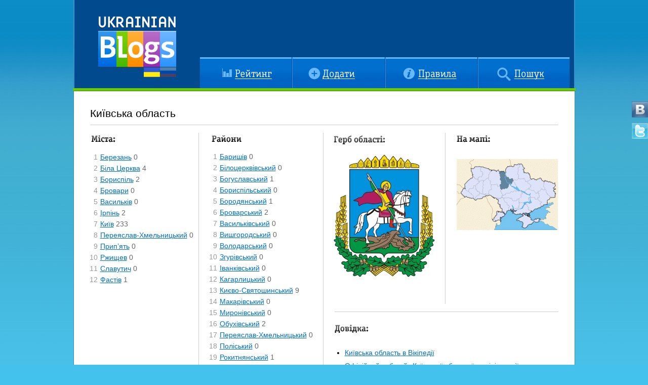

--- FILE ---
content_type: text/html; charset=UTF-8
request_url: https://www.ukrainianblogs.com/ua/area/Kievskaja.html
body_size: 3165
content:

<!DOCTYPE html PUBLIC "-//W3C//DTD XHTML 1.1//EN" "http://www.w3.org/TR/xhtml11/DTD/xhtml11.dtd">
<html xmlns="http://www.w3.org/1999/xhtml" xml:lang="uk">
	<head>
	<meta name="robots" content="all" />
	<meta http-equiv="content-type" content="text/html; charset=UTF-8" />
			<meta name="description" content="
Київська область в Вікіпедії
Офіційний веб-сайт Київської обласної адміністрації
Бизнес-довідка: адреси, �" />
				<meta name="keywords" content="ukrainianblogs.com, блоги, блогосфера, украина, украинская блогосфера, украинские блоги, каталог украинских блогов, рейтинг украинских блогов, блоггер, блогер, все блоги украины, україна, українська блогосфера, українські блоги, каталог українських блогів, рейтинг українських блогів, блогер., всі блоги україни, Київська Область" />
	
    <link rel="icon" href="/favicon.ico" type="image/x-icon" />
    <link rel="shortcut icon" href="/favicon.ico" type="image/x-icon" />

    <title>Київська область :: Рейтинг-каталог українських блогів UkrainianBlogs.com</title>

	<link rel="stylesheet" href="/-css/reset.css" type="text/css" media="screen" />
	<link rel="stylesheet" href="/-css/base.css" type="text/css" media="screen" />
	<link rel="stylesheet" href="/-css/sIFR-screen.css" type="text/css" media="screen" />
		<link rel="stylesheet" href="/-css/ua.css" type="text/css" media="screen" />
		<!--[if IE]><link rel="stylesheet" href="/-css/ie_patch.css" type="text/css" media="screen" /><![endif]-->
	<script type="text/javascript" src="/-js/jquery.js"></script>
   	<script type="text/javascript" src="/-js/main.js"></script>
</head><body>
<div id="wrapper" class="clearfix">
	<h1>Ukrainianblogs.com — рейтинг-каталог українських блогів. Українська блогосфера бере свій початок тут!</h1>
	<!-- HEADER -->
	<div id="header" class="clearfix">
		<ul class="lang">
	<li class="selected"><a href="/ua/area/Kievskaja.html" class="ua" title="Українською">Українською</a></li>
	<li ><a href="/ru/area/Kievskaja.html" class="ru" title="На русском">На русском</a></li>
</ul>
        <a class="logo" href="/ua/" title="На головну сторінку UkrainianBlogs.com"><img src="/-images/logo.gif" alt="Логотип UkrainianBlogs.com" /></a>

        
        
        <h2>Головне меню</h2>
        <ul class="topMenu clearfix">
			
							<li>
					<a class="btnRating" href="/ua/rating.html" title = 'Рейтинг'>Рейтинг<span></span></a>
				</li>
							<li>
					<a class="btnAdd" href="/ua/blogs/add.html" title = 'Додати'>Додати<span></span></a>
				</li>
							<li>
					<a class="btnRules" href="/ua/rules.html" title = 'Правила'>Правила<span></span></a>
				</li>
							<li>
					<a class="btnSearch" href="/ua/search.html" title = 'Пошук'>Пошук<span></span></a>
				</li>
			        </ul>
        <div class="bottomLine"></div>
	</div>
	<!-- /HEADER -->
	<!-- MAIN BLOCK -->
	<div id="main" class="clearfix">
		       <h2 class="bigTitle">Київська область</h2>

       <div id="areaInfo" class="clearfix">
           <div class="towns">
               <h2>Міста<span></span></h2>
               <ul>
                                            <li><span class="num">1</span> <a href="/ua/city/Kievskaja/Berezan%27.html">Березань</a> 0</li>
                                            <li><span class="num">2</span> <a href="/ua/city/Kievskaja/Belaja_Cerkov%27.html">Біла Церква</a> 4</li>
                                            <li><span class="num">3</span> <a href="/ua/city/Kievskaja/Borispol%27.html">Бориспіль</a> 2</li>
                                            <li><span class="num">4</span> <a href="/ua/city/Kievskaja/Brovary.html">Бровари</a> 0</li>
                                            <li><span class="num">5</span> <a href="/ua/city/Kievskaja/Vasil%27kov.html">Васильків</a> 0</li>
                                            <li><span class="num">6</span> <a href="/ua/city/Kievskaja/Irpen%27.html">Ірпінь</a> 2</li>
                                            <li><span class="num">7</span> <a href="/ua/city/Kievskaja/Kiev.html">Київ</a> 233</li>
                                            <li><span class="num">8</span> <a href="/ua/city/Kievskaja/Perejaslav-Xmel%27nickij.html">Переяслав-Хмельницький</a> 0</li>
                                            <li><span class="num">9</span> <a href="/ua/city/Kievskaja/Pripjat%27.html">Прип’ять</a> 0</li>
                                            <li><span class="num">10</span> <a href="/ua/city/Kievskaja/Rzhischev.html">Ржищев</a> 0</li>
                                            <li><span class="num">11</span> <a href="/ua/city/Kievskaja/Slavutich.html">Славутич</a> 0</li>
                                            <li><span class="num">12</span> <a href="/ua/city/Kievskaja/Fastov.html">Фастів</a> 1</li>
                                   </ul>
           </div>
           <div class="regions">
               <h2>Райони<span></span></h2>
               <ul>
                                            <li><span class="num">1</span> <a href="/ua/region/Kievskaja/Baryshevskij.html">Баришів</a> 0</li>
                                            <li><span class="num">2</span> <a href="/ua/region/Kievskaja/Belocerkovskij.html">Білоцерквівський</a> 0</li>
                                            <li><span class="num">3</span> <a href="/ua/region/Kievskaja/Boguslavskij.html">Богуславський</a> 1</li>
                                            <li><span class="num">4</span> <a href="/ua/region/Kievskaja/Borispol%27skij.html">Бориспільський</a> 0</li>
                                            <li><span class="num">5</span> <a href="/ua/region/Kievskaja/Borodjanskij.html">Бородянський</a> 1</li>
                                            <li><span class="num">6</span> <a href="/ua/region/Kievskaja/Brovarskij.html">Броварський</a> 2</li>
                                            <li><span class="num">7</span> <a href="/ua/region/Kievskaja/Vasil%27kovskij.html">Васильківський</a> 0</li>
                                            <li><span class="num">8</span> <a href="/ua/region/Kievskaja/Vyshgorodskij.html">Вишгородський</a> 0</li>
                                            <li><span class="num">9</span> <a href="/ua/region/Kievskaja/Volodarskij.html">Володарський</a> 0</li>
                                            <li><span class="num">10</span> <a href="/ua/region/Kievskaja/Zgurovskij.html">Згурівський</a> 0</li>
                                            <li><span class="num">11</span> <a href="/ua/region/Kievskaja/Ivankovskij.html">Іванківський</a> 0</li>
                                            <li><span class="num">12</span> <a href="/ua/region/Kievskaja/Kagarlykskij.html">Кагарлицький</a> 0</li>
                                            <li><span class="num">13</span> <a href="/ua/region/Kievskaja/Kievo-Svjatoshinskij.html">Києво-Святошинський</a> 9</li>
                                            <li><span class="num">14</span> <a href="/ua/region/Kievskaja/Makarovskij.html">Макарівський</a> 0</li>
                                            <li><span class="num">15</span> <a href="/ua/region/Kievskaja/Mironovskij.html">Миронівський</a> 0</li>
                                            <li><span class="num">16</span> <a href="/ua/region/Kievskaja/Obuxovskij.html">Обухівський</a> 2</li>
                                            <li><span class="num">17</span> <a href="/ua/region/Kievskaja/Perejaslav-Xmel%27nickij.html">Переяслав-Хмельницький</a> 0</li>
                                            <li><span class="num">18</span> <a href="/ua/region/Kievskaja/Polesskij.html">Поліський</a> 0</li>
                                            <li><span class="num">19</span> <a href="/ua/region/Kievskaja/Rakitnjanskij.html">Рокитнянський</a> 1</li>
                                            <li><span class="num">20</span> <a href="/ua/region/Kievskaja/Skvirskij.html">Сквирський</a> 0</li>
                                            <li><span class="num">21</span> <a href="/ua/region/Kievskaja/Stavischenskij.html">Ставищенський</a> 0</li>
                                            <li><span class="num">22</span> <a href="/ua/region/Kievskaja/Taraschanskij.html">Таращанський</a> 0</li>
                                            <li><span class="num">23</span> <a href="/ua/region/Kievskaja/Tetievskij.html">Тетіївський</a> 0</li>
                                            <li><span class="num">24</span> <a href="/ua/region/Kievskaja/Fastovskij.html">Фастівський</a> 1</li>
                                            <li><span class="num">25</span> <a href="/ua/region/Kievskaja/JAgotinskij.html">Яготинський </a> 0</li>
                                   </ul>
           </div>
           <div class="gerb">
               <h2>Герб області:<span></span></h2>
               <img src="/images/area/gerb/1213003925.jpeg" alt="Герб Київська область" title="Київська область :: Герб" />
           </div>
           <div class="map">
               <h2>На карті:<span></span></h2>
               <img src="/images/area/map/1213012324.gif" alt="Київська область на карті України" title="Київська область на карті України" />
           </div>
           <div class="info">
                <h2>Довідка:<span></span></h2>
                                    <ul>
<li><a href="http://uk.wikipedia.org/wiki/%D0%9A%D0%B8%D1%97%D0%B2%D1%81%D1%8C%D0%BA%D0%B0_%D0%BE%D0%B1%D0%BB%D0%B0%D1%81%D1%82%D1%8C">Київська область в Вікіпедії</a></li>
<li><a href="http://www.kyiv-obl.gov.ua/golovna.php3">Офіційний веб-сайт Київської обласної адміністрації</a></li>
<li><a href="http://kiev.ukrfirm.com/">Бизнес-довідка: адреси, телефони, новини фірм Києва та області</a></li>
<li><a href="http://www.catalogue.biz.ua/rus/guides/guide_index/1/11/">Довідник поштових індексів Київської області</a></li>
</ul>
                           </div>
       </div>
	</div>
	<!-- /MAIN BLOCK -->
	<!-- FOOTER -->
	<div id="footer" class="clearfix">
		        <ul>
			
						<li>
				    				<a href="/ua/" title = 'Головна'>
								Головна</a>
			</li>
						<li>
								        				    <a href="http://blog.ukrainianblogs.com" title = 'Блог'>
				    								Блог</a>
			</li>
						<li>
								            				<a href="/ua/about.html" title = 'Про проект'>
        	        								Про проект</a>
			</li>
						<li>
								            				<a href="/ua/search.html" title = 'Пошук'>
        	        								Пошук</a>
			</li>
						<li>
								            				<a href="/ua/blogs/add.html" title = 'Додати'>
        	        								Додати</a>
			</li>
						<li>
								            				<a href="/ua/contact.html" title = 'Контакти'>
        	        								Контакти</a>
			</li>
			        </ul>
        <p class="copyright">
            Copyright © UkrainianBlogs.com 2009-2018
        </p>
        <script type="text/javascript" src="/-js/sifr.js"></script>
        <script type="text/javascript" src="/-js/setsifr.js"></script>

        <script type="text/javascript" src="/-js/jquery.toggleformtext.js"></script>
        <script type="text/javascript" src="/-js/jquery.focusfields.js"></script>
        <script type="text/javascript" src="/-js/jquery.validate.js"></script>
    	<script type="text/javascript" src="/-js/jquery.cycle.js"></script>
	    <script type="text/javascript" src="/-js/jquery.easing.1.3.js"></script>

	    <script type="text/javascript" src="/-js/lang_ua.js"></script>
        	</div>
	<!-- /FOOTER -->
	<div id="socialIcons">
		<ul>
			<li>
				<a rel="external" href="http://vkontakte.ru/club8057698" class="vkontakte" title="Мы в vkontakte.ru">Мы в vkontakte.ru</a>
			</li>
			<li>
				<a rel="external" href="http://twitter.com/ukrainianblogs" class="twitter" title="Мы на twitter.com">Мы на twitter.com</a>
			</li>

		</ul>
	</div>
</div>
	<div class="counters">
<!--LiveInternet counter--><script type="text/javascript"><!--
document.write("<a href='//www.liveinternet.ru/click' "+
"target=_blank><img src='//counter.yadro.ru/hit?t44.5;r"+
escape(document.referrer)+((typeof(screen)=="undefined")?"":
";s"+screen.width+"*"+screen.height+"*"+(screen.colorDepth?
screen.colorDepth:screen.pixelDepth))+";u"+escape(document.URL)+
";"+Math.random()+
"' alt='' title='LiveInternet' "+
"border=0 width=31 height=31><\/a>")//--></script><!--/LiveInternet-->

    </div>
</body>
</html>
<!-- Page generated in: 0.032875061035156 -->


--- FILE ---
content_type: text/css
request_url: https://www.ukrainianblogs.com/-css/base.css
body_size: 23852
content:
/*
	UkrainianBlogs.com
	Master screen styles

	Authors: UkrainianBlogs.com team
	Copyright: 2009, UkrainianBlogs.com. All rights resevered

-----------------------------------------------------------------------*/

/* = general elements = */
body
{
	background: #44c2ee url(/-images/main-bg.jpg) repeat-x;
	text-align: center;
	font-family: arial;
	padding-bottom: 22px;     	
}
.floatL
{
	float: left;
}
.floatR
{
	float: right;
}
.hidden
{
	display: none;
}

/* = links = */
a
{
	color: #006fce;
	cursor: pointer;
}
a:hover
{
	color: #c00;
	}
	a.user
	{
		font-weight: bold;
		background: url(/-images/ico-human.gif) no-repeat;
		padding-left: 20px;
	}
	
/* = headers = */	
h1
{
	display: none;
}
h3
{
	font-weight: bold;
}
h2.region
{
   background: url(/-images/ico-pencil.gif) 0 0 no-repeat; 
   padding-left: 30px;
}

/* = clearing elements = */
.clearfix:after
{
	content: ".";
	display: block;
	height: 0;
	clear: both;
	visibility: hidden;
}
.clearfix { display: inline-block }
.clearfix { display: block }
.clear { clear: both; }

/* = wrapper = */
#wrapper
{
	border: 1px solid #3892b2;
	border-top: none;
	width: 989px;
	margin: 0 auto;
	text-align: left;
}

/* = header = */
#header
{
	position: relative;
	background: #014a8d;
	border-left: 1px solid #3292e8;
	border-right: 1px solid #3292e8;
	height: 180px;
	}
	#header h2
	{
		display: none; 
	}   
	
	#header .topBanner
	{
		position: absolute;
		right: 8px;
		top: 12px;
		border: 1px dashed #a8c4dc;
		width: 728px;
		height: 90px;
		overflow: hidden; 
	}
	#header a.logo
	{
		position: absolute;
		margin: 32px 0 0 47px;
	}
	#header ul.topMenu
	{
		position: absolute;
		right: 8px;
		bottom: 5px;
		}
		#header ul.topMenu li
		{
			float: left;
			}
			#header ul.topMenu li a
			{
				height: 62px;
				display: block;
				margin-left: 1px;
				position: relative;
				}        
				#header ul.topMenu li a span
				{
					display: block;
					position: absolute;
					width: 100%;
					height: 100%;
					left: 0;
					top: 0;
				}
				#header ul.topMenu li a.btnRating
				{
					width: 181px;
					}
					#header ul.topMenu li a.btnRating span
					{
						background: url(/-images/btn-rating.png) no-repeat;
					}
				#header ul.topMenu li a.btnAdd
				{
					width: 183px;
					}
					#header ul.topMenu li a.btnAdd span
					{
						background: url(/-images/btn-add.png) no-repeat;				
					}
				#header ul.topMenu li a.btnRules
				{
					width: 182px;
					}
					#header ul.topMenu li a.btnRules span
					{
						background: url(/-images/btn-rules.png) no-repeat;
					}
				#header ul.topMenu li a.btnContacts
				{
					width: 182px;
					}
					#header ul.topMenu li a.btnContacts span
					{
						background: url(/-images/btn-contacts.png) no-repeat;
					}
				#header ul.topMenu li a.btnSearch
				{
					width: 182px;
					}			
					#header ul.topMenu li a.btnSearch  span
					{
						background: url(/-images/btn-search.png) no-repeat;
					}
				#header ul.topMenu li.current a span,
				#header ul.topMenu li a.btnRating:hover span,
				#header ul.topMenu li a.btnAdd:hover span,
				#header ul.topMenu li a.btnRules:hover span,
				#header ul.topMenu li a.btnContacts:hover span,
				#header ul.topMenu li a.btnSearch:hover span
				{
					background-position: 0 -62px;
				}
	#header .bottomLine
	{
		position: absolute;
		float: left;
		width: 991px;
		height: 5px;
		background: #6ec902;
		border: 1px solid #6ec902;        
		border-bottom: 1px solid #2d8b03;
		border-top: 0;
		margin: 0 -3px 0 -3px;
		line-height: 1;
		font-size: 1px;
		bottom: 0;
	}
	
/* = main block = */
#main
{
	background: #fff;
	padding: 32px;
	}

/* = areas block = */		
	#main .areas
	{
		float: left;
		width: 160px;
		border-right: 1px solid #cdcdcd;
		}
		#main .areas h2
		{
			position: relative;
			width: 106px;
			height: 15px;
			font-size: 1em;
			overflow: hidden;
			}
			#main .areas h2 span
			{
				top: 0;
				left: 0;
				position:absolute;
				width: 100%;
				height: 100%;
				background:url(/-images/lb-by-areas.gif) no-repeat;
			}
		#main .areas ul
		{
			margin-top: 20px;
			color: #666; 
			}
			#main .areas ul li
			{
				margin-top: 9px;
			}

/* = frontpage container = */			
	#main .hpBlocksContainer
	{
		float: left;
		width: 764px;
		border-left: 1px solid #cdcdcd;
		margin-left: -1px;        
		position: relative;
		}   
		
/* = categories = */		
		#main .categories
		{
			border-bottom: 1px solid #cdcdcd;
			padding-bottom: 20px;
			margin-left: 15px;
		}
			#main .categories h2
			{
				position: relative;
				width: 123px;
				height: 17px;
				font-size: 1em;
				overflow: hidden;
				margin-left: 5px;
			}
			#main .categories span
			{
				top: 0;
				left: 0;
				position:absolute;
				width: 100%;
				height: 100%;
				background:url(/-images/lb-categories.gif) no-repeat;
			}     
			#main .categories ul
			{
				margin-top: 9px;
				color: #666;
				margin-left: 5px; 
				}
				#main .categories ul li
				{
					float: left;
					overflow: hidden;
					width: 148px;
					margin-top: 9px;                
				}  

/* = new blogs = */
		#main .newBlogs
		{
			overflow: hidden;
			float: left;
			margin-top: 25px;
			margin-left: 15px;
			display: inline;
			border-right: 1px solid #cdcdcd;
			width: 385px;
			}
			#main .newBlogs h2
			{
				float: left;
				display: inline;
				position: relative;
				width: 200px;
				height: 25px;
				font-size: 1em;
				overflow: hidden;
				margin-left: 2px;
			}
			#main .newBlogs span
			{
				top: 0;
				left: 0;
				position:absolute;
				width: 100%;
				height: 100%;
				background: url(/-images/lb-new-blogs.gif) no-repeat;
			}
			#main .newBlogs a.rss
			{
				position: relative;
				float: right;
				display: inline;
				width: 45px;
				height: 18px;
				margin: 5px 35px 0 0;
				overflow: hidden; 
				}
				#main .newBlogs a.rss span
				{
					top: 0;
					left: 0;
					position:absolute;
					width: 100%;
					height: 100%;
					background: url(/-images/ico-rss.gif) no-repeat;
				}                
			#main .newBlogs dl
			{
				float: left;
				width: 95%;
				display: inline;
				margin-left: 5px;
				}
				#main .newBlogs dl dt
				{
					margin-top: 20px;
				}

/* = best blogs & blogers cities = */
		#main .bestBlogs,
		#main .blogersCities
		{
			float: left;
			margin-top: 25px;
			padding-left: 15px;
			width: 348px;
			overflow: hidden;
		}
		#main .blogersCities
		{
			width: 385px;
		}
		#main .bestBlogs
		{
		border-left: 1px solid #cdcdcd;
		margin-left: -1px;
		}
		#main .blogersCities
		{
			border-right: 1px solid #cdcdcd;
			}
			#main .bestBlogs h2,
			#main .blogersCities h2
			{
				position: relative;
				width: 216px;
				height: 28px;
				font-size: 1em;
				overflow: hidden;
				margin: 0 0 -8px 2px;
			}
			#main .blogersCities h2
			{
				width: 280px;
			}
			#main .bestBlogs span,
			#main .blogersCities span
			{
				top: 0;
				left: 0;
				position:absolute;
				width: 100%;
				height: 100%;
				background: url(/-images/lb-best-blogs.gif) no-repeat;
			}
			#main .blogersCities span
			{
				background: url(/-images/lb-blogers-cities.gif) no-repeat;
			}
		#main .bestBlogs dl
		{
			margin: 5px 0 0 5px;
			}
			#main .bestBlogs dl dt
			{
				padding-top: 20px;
				clear: both;
			}
			#main .bestBlogs dl dd
			{
				float: left;
				margin-right: 10px;
			}
		
		#main .blogersCities ul
		{
			margin-top: 25px;
			}
			#main .blogersCities ul li
			{
				float: left;
				margin: 0 5px 10px 0;
			}
		
		
/* = latest opinions = */
#main .latestOpinions
{
	float: left;
	display: inline;
	clear: both;
	margin: 18px 0 0 15px;
	padding-top: 25px;
	width: 750px;
	border-top: 1px solid #cdcdcd;
}
	#main .latestOpinions ul li
	{
		margin-top: 20px;
		float: left;
		width: 100%;
	}
	#main .latestOpinions h2
	{
		float: left;
		display: inline;
		position: relative;
		width: 216px;
		height: 28px;
		font-size: 1em;
		overflow: hidden;
		margin: 0 0 -8px 5px;
		}
		#main .latestOpinions span
		{
			top: 0;
			left: 0;
			position: absolute;
			width: 100%;
			height: 100%;
			background: url(/-images/lb-latest-opinions.gif) no-repeat;
		}
	#main .latestOpinions a.rss
	{
		position: relative;
		float: right;
		display: inline;
		width: 45px;
		height: 18px;
		margin: 5px 15px 0 0;
		overflow: hidden; 
		}
		#main .latestOpinions a.rss span
		{
			top: 0;
			left: 0;
			position:absolute;
			width: 100%;
			height: 100%;
			background: url(/-images/ico-rss.gif) no-repeat;
		}                     
	#main .latestOpinions dl
	{
		margin-left: 5px;
		color: #006fce;
		}
		#main .latestOpinions dl dt
		{
			display: inline;
			}
			#main .latestOpinions dl dt a
			{
				text-decoration: none;
			}
		#main .latestOpinions dl dd
		{
			display: inline;
			line-height: 1.3em;
		}
			#main .latestOpinions dl dd.datetime
			{
				color: #000;
			}
			#main .latestOpinions dl dd.comment a
			{
				text-decoration: none;
			}
			#main .latestOpinions dl dd.comment img
			{
				vertical-align: middle;
			}

/* = footer = */
#footer
{
	background: #0054a0;
	height: 79px;
	border-top: 1px solid #014077;
	font-size: 0.86em; 
}
	#footer ul
	{
		float: left;
		display: inline;
		overflow: hidden;
		margin-left: 10px;
		width: 500px;        
		}    
		#footer ul li
		{
			float: left;
			line-height: 6em;
			background: url(/-images/separator.gif) 0 52% no-repeat;
			padding: 0 10px;
			margin-left: -1px;
			}
			#footer ul li a
			{
				color: #fff;
			}
			#footer ul li a:hover
			{
				color: #62b7ff;
			}    
	#footer .copyright
	{
		float: right;
		padding-right: 40px;
		line-height: 6em;
		color: #62b7ff;
	}       

/* = area's page = */
#areaInfo
{
	border-top: 1px solid #cdcdcd;
	padding-top: 15px;
	margin-top: 10px;
	}
	#areaInfo h2
	{
		position: relative;
		font-size: 1em;
		overflow: hidden;
		}
		#areaInfo h2 span
		{
			top: 0;
			left: 0;
			position:absolute;
			width: 100%;
			height: 100%;
		}
	#areaInfo .towns
	{
		float: left;
		margin-right: 10px;
		}
		#areaInfo .towns ul
		{
			margin: 20px 0 0 -5px;
			}
			#areaInfo .towns ul li
			{
				margin-top: 6px;
				color: #666;
				}
				#areaInfo .towns ul li span.num
				{
					float: left;
					padding-right: 5px;
					width: 20px;
					text-align: right;
					color: #999;
				}
		#areaInfo .towns h2
		{
			margin: 5px 0 -2px 2px;
			width: 59px;
			height: 17px;
			}
			#areaInfo .towns h2 span
			{
				background: url(/-images/lb-towns.gif) no-repeat;
			}
	#areaInfo .regions
	{
		float: left;
		border-left: 1px solid #cdcdcd;
		border-right: 1px solid #cdcdcd;
		width: 210px;
		padding: 0 10px 50px 25px ; 
		overflow: hidden;
		}
		#areaInfo .regions ul
		{
			margin: 20px 0 0 -9px;
			}
			#areaInfo .regions ul li
			{
				margin-top: 6px;
				color: #666;
			}
		#areaInfo .regions ul li span.num
		{
			float: left;
			padding-right: 5px;
			width: 20px;
			text-align: right;
			color: #999;
		}
		#areaInfo .regions h2
		{
			width: 62px;
			height: 14px;
			margin-top: 5px;
			}
			#areaInfo .regions h2 span
			{
				background: url(/-images/lb-regions.gif) no-repeat;
			}    
	#areaInfo .gerb
	{
		float: left;   
		padding: 0 15px 50px 20px;
		width: 205px;
		border-right: 1px solid #cdcdcd;     
		}
		#areaInfo .gerb h2
		{
			width: 107px;
			height: 18px;
			margin: 5px 0 20px 0;
			}
			#areaInfo .gerb h2 span
			{
				background: url(/-images/lb-gerb.gif) no-repeat;
			}    
	#areaInfo .map
	{
		float: left;   
		width: 200px;
		padding-left: 22px;
		}
		#areaInfo .map h2
		{
			width: 73px;
			height: 17px;
			margin: 5px 0 30px 0;
			}
			#areaInfo .map h2 span
			{
				background: url(/-images/lb-map.gif) no-repeat;
			}    
	#areaInfo .info
	{
		float: right;
		width: 442px;
		border-top: 1px solid #cdcdcd;
		padding-top: 25px;
		margin-top: 15px;        
		}
		#areaInfo .info p
		{
			margin: 5px 0;
		}
		#areaInfo .info h2
		{
			width: 70px;
			height: 17px;
			margin-bottom: 25px;
			}
			#areaInfo .info h2 span
			{
				background: url(/-images/lb-info.gif) no-repeat;
			}
		#areaInfo .info ul
		{
			list-style-type: disc;
			padding-left: 20px;
			}
			#areaInfo .info ul li
			{
				padding: 5px 0;
			}

/* = blog info = */
.blogInfo
{
	height: 1%;
	border-bottom: 1px solid #cdcdcd;	
}
.screenshot
{
	margin-top: 20px;
}
.generalInfo
{
	padding-bottom: 25px;
	width: 500px;
	float: left;
	}                
	.generalInfo a.rss
	{
		position: relative;
		display: block;
		float: left;
		width: 45px;
		height: 18px;
		overflow: hidden;
		}
		.generalInfo a.rss span
		{
			top: 0;
			left: 0;
			position:absolute;
			width: 100%;
			height: 100%;
			background: url(/-images/ico-rss.gif) no-repeat;
		}  
	.generalInfo a.blogName
	{
		float: left;
		margin-right: 10px;     
	}    
	.generalInfo span.area
	{
		float: left;
		width: 100%;
	}
	.generalInfo em
	{
		color: #999;
	}
	.generalInfo p
	{
		float: left;
		clear: both;
		margin-top: 10px;
		width: 100%;
		line-height: 1.4em;
	}
	.generalInfo h2
	{
		margin-bottom: 10px;
	}

/* blog statistic */
.statistic
{
	float: left;
	width: 250px;
	border-right: 1px solid #cdcdcd;
	margin-top: 15px;    
	padding-top: 5px;
	}
	.statistic dl.getCode
	{
		padding-top: 10px;
	}
	.statistic dl.imxo dt,
	.statistic dl.startDate dd,
	.statistic dl.positions dt,
	.statistic dl.getCode dt,
	.statistic dl.imxo span
	{
		color: #999;
	}
	.statistic dl dt
	{
		margin: 5px 0;
	}
	.statistic dl.startDate
	{
		margin: 15px 0;
	}
	.statistic dl.startDate dd,
	.statistic dl.startDate dt
	{
		display: inline;
		}
		.statistic dl.getCode dd textarea
		{
			width: 200px;
			height: 100px;
			border: 1px solid #ccc;
			background: #f8f8f8;
			font-size: 0.79em; 
		}
		.statistic dl.stats dd.rss
		{
			background: url(/-images/ico-rss2.gif) 0 50% no-repeat;
			padding-left: 25px;
			line-height: 2.5em;
		}
		.statistic dl.stats dd.yandex
		{
			background: url(/-images/ico-yandex.gif) 0 70% no-repeat;
			padding-left: 37px;
			line-height: 2.5em;    
		}
		.statistic dl.stats dd.ub
		{
			background: url(/-images/ico-ub.gif) 0 50% no-repeat;
			padding-left: 37px;
			line-height: 2.5em;    
		}

/* = opinions block = */		
.opinions
{
	float: left;
	width: 600px;
	padding-left: 50px;
	padding-top: 20px;
	position: relative;
	}
	.opinions a.rss
	{
		position: absolute;
		right: 0;
		display: inline;
		width: 45px;
		height: 18px;
		overflow: hidden;
		}
		.opinions a.rss span
		{
			top: 0;
			left: 0;
			position:absolute;
			width: 100%;
			height: 100%;
			background: url(/-images/ico-rss.gif) no-repeat;
		}
	.opinions ul li
	{
		margin-top: 20px;
		float: left;
		width: 100%;
	}
	.opinions dl
	{
		margin-left: 5px;
		color: #006fce;
		overflow: hidden;
		}
		.opinions dl dt
		{
			display: inline;
			}
			.opinions dl dt a
			{
				text-decoration: none;
			}
		.opinions dl dd
		{
			display: inline;
			line-height: 1.25em;
			}
			.opinions dl dd.datetime
			{
				color: #000;
			}
			.opinions dl dd img
			{
				vertical-align:bottom;
			}

/* pagination */
.paginationContainer
{
	width: 100%;
	position: relative;
	}
	.paginationContainer .in
	{
		float: right;
		right: 50%;
		position: relative;
	}
ul.pagination
{
	position: relative;
	right: -50%;
	height: 30px;
	margin: 20px 0;
	}
	ul.pagination li
	{
		display: inline;
		float: left;
		height: 30px;
		margin:0 2px;
		width: auto;
		}
		ul.pagination li a
		{
			float:left;
			display:block;
			height:30px;
			padding:0 5px;
			font:normal 1em/2.14em Arial;
			color: #545F63;
			text-decoration: none;
		}
		ul.pagination li a:hover
		{
			color: #c00;
		}
	ul.pagination li.prev
	{
		border: 1px solid #ccc;
		margin-right: 30px;    
		}
		ul.pagination li.prev a
		{
			padding: 0 5px 0 27px;
			line-height: 2em;
			background: #f6f6f8 url(/-images/l-arrow.gif) 10% 45%  no-repeat;
		}
	ul.pagination li.next
	{
		border: 1px solid #ccc;
		margin-left: 30px;    
		}
		ul.pagination li.next a
		{
			line-height: 2em;
			padding: 0 27px 0 5px;
			background: #f6f6f8 url(/-images/r-arrow.gif) 90% 45%  no-repeat;
		}
	ul.pagination li.active
	{
		height:28px;
		margin:0 3px;
		border:1px solid #ccc;
		}
		ul.pagination li.active a
		{
			font: normal 1em/2em Arial;
			color: #BFBFBF;
			position: relative;
			margin-top: -6px;
			padding-top: 6px;
			background: url(/-images/current.gif) center top no-repeat;
			cursor: default;
		}

/* = add opinion = */
.addOpinion
{
	margin-left: 2px;
}
	.addOpinion textarea,
	.addOpinion input,
	.addOpinion select
	{
		float: left;
		border: 1px solid #ccc;
		padding: 6px;
		color: #545f63;
		background: #f8f8f8;
		font-family: arial;
	}
	.addOpinion textarea
	{
		width: 578px;
		height: 75px;
	}    
	.addOpinion input
	{
		width: 200px;
		clear: both;
		}
		.addOpinion input.btn
		{
			padding: 6px 27px 6px 6px;
			background: #f6f6f8 url(/-images/ico-add.gif) 90% 50% no-repeat;
			cursor: pointer;
			width: 214px;    
		}
		

	.addOpinion .selectWrapper
	{
		float: left;
		border: 1px solid #ccc;
		padding: 6px 2px;
		color: #545f63;
		background: #f8f8f8;
		}	
		.addOpinion .selectWrapper select
		{
			border: none;
			overflow: auto;
			border: none;
			outline: none;
			font-family: arial;		
			width: 208px;
			margin: 0;
			padding: 0;
		}


	.addOpinion label.error
	{
		clear: both;
		float: left;
		color: #f00;
		margin-top: 5px;
		width: 100%;
	}
	.addOpinion .maxLimit
	{
		float: right;
		color: #545f63;
		font-size: 0.79em;
	}
	.addOpinion .field
	{
		width: 100%;
		margin-top: 15px;
		float: left;
	}
		.addOpinion .field span.requiredField
		{
			position: absolute;
			margin-top: 0;
			left: 270px;
			color: #f00;
		}
		.addOpinion .field img
		{
			border: 1px solid #ccc;
		}

/* = opinion type image = */		
#opinionTypeImage
{
	width: 24px;
	height: 20px;
	float: left;
	margin: 6px 0 0 10px;
	display: inline;
	}
	#opinionTypeImage.neutral
	{
		background: url(/-images/pox-comment.gif) 0 0 no-repeat;
	}
	#opinionTypeImage.good
	{
		background: url(/-images/good-comment.gif) 0 0 no-repeat;
	}
	#opinionTypeImage.bad
	{
		background: url(/-images/bad-comment.gif) 0 0 no-repeat;
	}
	
/* = add blog form = */
.addBlog
{
	margin-left: 2px;
	width: 765px;
}
	.addBlog label
	{
		float: left;
		width: 170px;
		font-weight: bold;
		padding-top: 5px;
	}
	.addBlog textarea,
	.addBlog input
	{
		float: left;
		border: 1px solid #ccc;
		padding: 6px;
		color: #545f63;
		background: #f8f8f8;
		font-family: arial;
	}
	.addBlog .selectWrapper
	{
		float: left;
		border: 1px solid #ccc;
		padding: 6px 2px;
		background: #f8f8f8;
		width: 208px;
		}	
		.addBlog .selectWrapper select
		{
			border: none;
			overflow: auto;
			border: none;
			outline: none;
			font-family: arial;		
			width: 208px;
			margin: 0;
			padding: 0;
			background: #f8f8f8;
			color: #545f63;			
		}
	.addBlog textarea
	{
		width: 578px;
		height: 75px;
	}    
	.addBlog input
	{
		width: 200px;
		}
		.addBlog input.btn
		{
			padding: 6px 27px 6px 6px;
			background: #f6f6f8 url(/-images/ico-yes.gif) 90% 50% no-repeat;
			cursor: pointer;
			width: 214px;
			margin-right: 20px;
			}
			.addBlog input.btn.edit
			{
				background: #f6f6f8 url(/-images/ico-edit.gif) 90% 50% no-repeat;
			}
		.addBlog input.chk
		{
			width: 13px;
			height: 13px;
			border: none;
			margin: 7px 0 0;
			padding: 0;
			vertical-align: middle;
		}

	.addBlog label.error
	{
		clear: both;
		float: left;
		color: #f00;
		width: 100%;
		font-weight: normal;
		margin-left: 170px;
	}
	.addBlog .maxLimit
	{
		float: right;
		color: #545f63;
		font-size: 0.79em;
	}
	.addBlog .field
	{
		width: 100%;
		margin-top: 15px;
		float: left;
		}
		.addBlog .field img
		{
			border: 1px solid #ccc;
		}        
	.addBlog span.required
	{
		color: #f00;
		margin-left: 5px;
	}
	span.captchaText
	{
		font-weight: bold;
		float: left;
		padding: 5px 0 0 10px;
	}
	img#captcha_image
	{
		vertical-align: middle;
	}
	
/* = region page = */		
#region .caption img
{
	float: left;
	margin-top: -4px;
	margin-right: 5px;
}        
#region .caption h2
{
	float: left;
}
#region  span.searchPhrase
{
	color: #999;
}
#region table
{
	width: 100%;
	margin: 30px 0;
	font-size: 1em;    
	}
	#region table th
	{
		color: #999;
		padding: 0 5px 5px 5px;
		border-right: 1px solid #cdcdcd;    
		}
		#region table th.rssReaders img
		{
			position: relative;
			margin: -2px 5px 0 0;
			float: left;
		}
		#region table th.yandexRate img,
		#region table th.ubRate img
		{
			position: relative;
			top: 4px;
		}
		#region table th.date
		{
			border: none;
		}
#region table th a
{
	color: #999;
	text-decoration: none;
	}
	#region table th a.sorted
	{
		font-weight: bold;
	}
#region table td
{
	padding: 5px;
	border-right: 1px solid #cdcdcd;
	font-size: 14px;    
	}
	#region table td.separator
	{
		padding: 0;
		height: 10px;
		background: url(/-images/table-separator.gif) 0 51% repeat-x;
		border: none;
	}


#region table td.rate
{
	width: 100px;
}
#region table td.rssReaders
{
	width: 150px;
}

#region table td.yandexRate
{
	width: 100px;
}
#region table td.ubRate
{
	width: 100px;
}
#region table th.yandexRate a,
#region table th.ubRate a
{
	text-decoration: none;
}
#region table td.date
{
	width: 100px;
	color: #999;
	border: none;
}

div.columns
{
	float: left;
	}
	div.columns h3
	{
		color: #636363;
		margin-top: 20px;
	}
	div.columns ul 
	{
		list-style-type: square;
		padding-left: 25px;
		color: #636363;
	}	
	div.columns div.col
	{
		float: left;
		width: 290px;
		margin-right: 16px;
	}

/* = static pages styles = */
.staticPage p
{
	margin: 10px 0;
}
.staticPage ol,
.staticPage ul
{
	list-style-type: circle;
	padding-left: 25px;
}
.staticPage img
{ 
	padding: 10px;
}

.middle-block
{
	padding: 100px 0;
}

.error404
{
	padding-bottom: 100px;
	}
	.error404 p
	{
		padding: 5px 0;
	}
	.error404 ul
	{
		list-style-type: disc;
		padding: 5px 0 5px 30px;
		}
		.error404 ul li
		{
			padding: 5px 0;
		}
	
.contactInfo
{
	background: url(/-images/contact-icon.jpg) 0 0 no-repeat;
	padding: 30px 0 0 170px;
	height: 150px;
	margin-top: 40px;
	line-height: 1.3em;
}

.rules
{
	background: url(/-images/rules-icon.jpg) 30px 30px no-repeat;
	padding-left: 170px;
	margin: 30px 0;
	line-height: 1.4em;
	}
	.rules ul
	{
		padding-left: 40px;
		list-style-type: disc;
		}
		.rules ul li
		{
			padding: 5px 0;
		}

.about
{
	padding-top: 20px;
	}
	.about p
	{
		padding: 5px 0;
		line-height: 1.5em;
	}

.counters
{
	padding: 10px 0;
	text-align: center;
}

.errorMessage
{
	border: 1px solid #c44e4e;
	padding: 20px;
	margin: 20px 0;
	background: #fff8f8;
	color: #f00;
	line-height: 1.6em;
}

.art-text-full
{
	line-height: 1.5;
	}
	.art-text-full p
	{
		padding-bottom: 10px;
	}

#onairContainer
{
	float: right;
	width: 400px;
}
#onair ul.pagin a
{
	text-decoration: none;
	font-size: 1.5em;
	font-weight: bold;
}
#onair .gradient
{
	height: 30px;
	width: 100%;
	top: 220px;
	background: url(/-images/gradient.png) 0 0 repeat-x;
	position: absolute;
	z-index: 100;
}

/* = language switcher = */
ul.lang
{
	position: absolute;
	left: 137px;
	top: 133px;
	z-index: 99;
	}
	ul.lang li
	{
		float: left;
	}
	ul.lang a
	{
		width: 32px;
		height: 19px;
		background: url(/-images/flags.gif) 0 0 no-repeat;
		text-indent: -999em;
		display: block;
		opacity: 0.3;
		filter: alpha(opacity=30);
		}
		ul.lang li.selected a
		{
			opacity: 1;
			filter: alpha(opacity=100);
		}
		ul.lang a.ru
		{
			background-position: 0 -19px;
		}

/* = social icons = */
#socialIcons
{
	position: fixed;
	right: 0;
	top: 200px;
	z-index: 1000;
	}	
	#socialIcons li
	{
		display: block;
		clear: both;
		margin-bottom: 10px;
	}
	#socialIcons a
	{
		display: block;
		width: 32px;
		height: 32px;
		text-indent: -9999em;
		background: url(/-images/social-icons.gif) 0 0 no-repeat
		}
		#socialIcons a.vkontakte
		{
			background-position: 0 0;
		}
		#socialIcons a.twitter
		{
			background-position: 0 -32px;
		}
		
/* = blogs amount = */		
#blogAmount
{
	position: absolute;
	right: 0;
	color: #1a1a1a;
	}
	#blogAmount span
	{
		color: #2d8b03;
		font-weight: bold;
	}

--- FILE ---
content_type: text/css
request_url: https://www.ukrainianblogs.com/-css/ua.css
body_size: 1846
content:
/*
	UkrainianBlogs.com
	Styles for ukrainian version

	Authors: UkrainianBlogs.com team
	Copyright: 2009, UkrainianBlogs.com. All rights resevered

-----------------------------------------------------------------------*/

#header ul.topMenu li a.btnRating span
{
	background: url(/-images/btn-rating_ua.png) no-repeat;
}
#header ul.topMenu li a.btnAdd span
{
	background: url(/-images/btn-add_ua.png) no-repeat;				
}
#header ul.topMenu li a.btnRules span
{
	background: url(/-images/btn-rules_ua.png) no-repeat;
}
#header ul.topMenu li a.btnContacts span
{
	background: url(/-images/btn-contacts_ua.png) no-repeat;
}
#header ul.topMenu li a.btnSearch  span
{
	background: url(/-images/btn-search_ua.png) no-repeat;
}
#header ul.topMenu li.current a span,
#header ul.topMenu li a.btnRating:hover span,
#header ul.topMenu li a.btnAdd:hover span,
#header ul.topMenu li a.btnRules:hover span,
#header ul.topMenu li a.btnContacts:hover span,
#header ul.topMenu li a.btnSearch:hover span
{
	background-position: 0 -62px;
}
#main .areas h2 span
{
	background:url(/-images/lb-by-areas_ua.gif) no-repeat;
}
#main .categories span
{
	background:url(/-images/lb-categories_ua.gif) no-repeat;
}     
#main .newBlogs span
{
	background: url(/-images/lb-new-blogs_ua.gif) no-repeat;
}
#main .bestBlogs span
{
	background: url(/-images/lb-best-blogs_ua.gif) no-repeat;
}
#main .blogersCities span
{
	background: url(/-images/lb-blogers-cities_ua.gif) no-repeat;
}
#main .latestOpinions span
{
	background: url(/-images/lb-latest-opinions_ua.gif) no-repeat;
}
#areaInfo .towns h2 span
{
	background: url(/-images/lb-towns_ua.gif) no-repeat;
}
#areaInfo .regions h2 span
{
	background: url(/-images/lb-regions_ua.gif) no-repeat;
}  
#areaInfo .gerb h2 span
{
	background: url(/-images/lb-gerb_ua.gif) no-repeat;
}    
#areaInfo .map h2 span
{
	background: url(/-images/lb-map_ua.gif) no-repeat;
} 
#areaInfo .info h2 span
{
	background: url(/-images/lb-info_ua.gif) no-repeat;
}


--- FILE ---
content_type: application/javascript
request_url: https://www.ukrainianblogs.com/-js/main.js
body_size: 2721
content:
/*

	UkrainianBlogs.com
	JavaScript functions

	Authors: UkrainianBlogs.com team
	Copyright: 2009, UkrainianBlogs.com. All rights resevered

-----------------------------------------------------------------------*/

    var UAblogs = {}

    /*
     *  Reloads captcha
     */
	function ReloadCaptcha()
	{		var src = $('#captcha_image').attr('src');
		if(src.indexOf('?')>-1)
		{            src += Math.round(Math.random()*20);		}
		else
		{			src += '?'+Math.round(Math.random()*20);		}	    $('#captcha_image').attr('src', src);
	}

    /*
     *  Replaces '/./' with current location to build correct urls if javascipt will become disable
     */
    function ReplaceCurrDirWithLocation(text)
    {    	var murl = window.location.href;
    	murl = murl.replace('.html', '');
    	while(window.location.hash!='' && murl.indexOf(window.location.hash)>-1)
		{			murl = murl.replace(window.location.hash, '');        }
        reg = /(blogs|category|search)\/(.+)\/page\d+.*/;
        parts = murl.match(reg);
        if(parts!= null && typeof(parts[2]) != 'undefined')
        {
            murl = '/' + lang + '/' + parts[1] +  '/' +  parts[2];
        }
        reg = /(city|region)\/(.+)\/(.+)\/page\d+.*/;
        parts = murl.match(reg);
        if(parts!= null && typeof(parts[2]) != 'undefined')
        {
            murl = '/' + lang + '/' + parts[1] +  '/' +  parts[2] + '/' +  parts[3];
        }
    	while(text.indexOf('/./')>-1)
		{
    		text = text.replace('/./', murl + '/');
		}
		return text;    }

    /*
     *  Writes email in document body
     */
    function WriteEmail(user, domain)
    {
    	user = unescape(user);
    	domain = unescape(domain);
        document.write('<a h' + 'ref' + '="ma' + 'il' + 'to:');
    	document.write(user + '@');
    	document.write(domain);
    	document.write('">');
    	document.write(user + '@');
    	document.write(domain);
        document.write('</a>');
    }

    $(document).ready(function()
    {		//language switcher (a bit hardcoded)
		$('.lang a.ru').mouseover(function() {
			if(!$(this).parent().hasClass('selected')) {
				$(this).stop().animate({opacity: '1'},300);
			}
		});

		$('.lang a.ru').mouseout(function() {
			if(!$(this).parent().hasClass('selected')) {
				$(this).stop().animate({opacity: '0.3'},300);
			}
		})
		$('.lang a.ua').mouseover(function() {
			if(!$(this).parent().hasClass('selected')) {
				$(this).stop().animate({opacity: '1'},300);
			}
		});

		$('.lang a.ua').mouseout(function() {
			if(!$(this).parent().hasClass('selected')) {
				$(this).stop().animate({opacity: '0.3'},300);
			}
		})

		//rel="external"
		$('a[rel="external"]').click( function() {
			window.open( $(this).attr('href') );
			return false;
		});
    });


--- FILE ---
content_type: application/javascript
request_url: https://www.ukrainianblogs.com/-js/lang_ua.js
body_size: 1957
content:
/*

	UkrainianBlogs.com
	Language variables

	Authors: UkrainianBlogs.com team
	Copyright: 2009, UkrainianBlogs.com. All rights resevered

-----------------------------------------------------------------------*/
var error_addblog_url = 'Введіть URL блогу!';
var error_addblog_url_err = 'Неправильний URL!';
var error_addblog_name = 'Введіть назву блога!';
var error_addblog_cat = 'Выберіть категорію';
var error_addblog_desc = 'Введіть опис блогу!';
var error_addblog_town = 'Введіть ваш населенный пункт!';
var error_addblog_email = 'Введіть ваш e-mail!';
var error_addblog_email2 = 'Неправильний e-mail!';
var error_addblog_captcha = 'Введіть число написане праворуч';
var error_addblog_area = 'Введіть область';
var error_addblog_icq = 'Введіть номер icq';
var error_addblog_icq2 = 'Номер звичайно складається з цифр';
var error_addblog_accept = 'Вы зобов\'язані підтвердити свою згоду з правилами';
var error_addblog_author = 'Як звати, Анонімусе?!';

var error_addcomm_author = 'Введіть ваше ім\'я';
var error_addcomm_min_auth = 'Введіть не менш, ніж 2 символа.';
var error_addcomm_email = 'Введіть ваш email';
var error_addcomm_email2 = 'Неправильний email';
var error_addcomm_text = 'Введіть повідомлення';
var error_addcomm_url = 'Введіть URL сайту';
var error_addcomm_url2 = 'Неправильний URL сайту';

var txt_left_ = 'Залишилось ';
var txt__symbols = ' символів';
var txt__symbols_escl = ' символів!';
var txt_addblog_desc_limit = 'В описі не може бути більше ';
var txt_blog_comment_limit = 'В комментарі не може бути більше ';
var region_suffix	= "р-н";
var txt_loading = 'Завантаження...';

var lang = 'ua';

--- FILE ---
content_type: application/javascript
request_url: https://www.ukrainianblogs.com/-js/jquery.toggleformtext.js
body_size: 447
content:
$(document).ready(function(){$("input:text, textarea, input:password").each(function(){if(this.value=='')this.value=this.title;});$("input:text, textarea, input:password").focus(function(){if(this.value==this.title)this.value='';});$("input:text, textarea, input:password").blur(function(){if(this.value=='')this.value=this.title;});$("input:image, input:button, input:submit").click(function(){$(this.form.elements).each(function(){if(this.type=='text'||this.type=='textarea'||this.type=='password'){if(this.value==this.title&&this.title!=''){this.value='';}}});});});